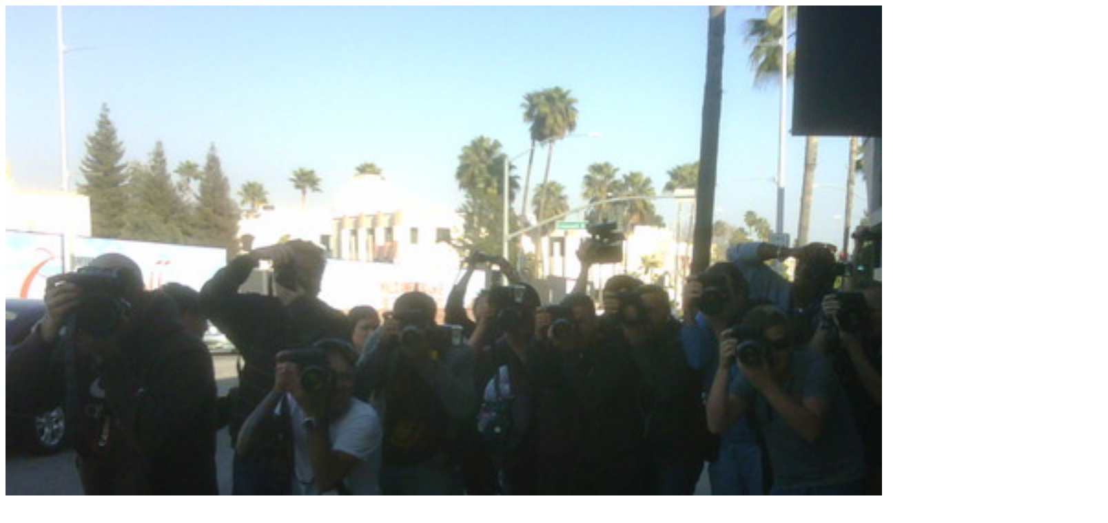

--- FILE ---
content_type: text/html
request_url: https://twitpic.com/3vljxj
body_size: 579
content:
<!DOCTYPE html>
<html lang="en">
<head xmlns="http://www.w3.org/1999/xhtml"
      xmlns:og="http://ogp.me/ns#">

  <meta http-equiv="content-type" content="text/html; charset=utf-8" />
  <meta http-equiv="X-UA-Compatible" content="IE=edge" />
  <link rel="shortcut icon" type="image/x-icon" href="https://dfo9svwruwoho.cloudfront.net/images/favicon.ico">
  <title>Just another day in Beverly Hills...</title>

  <!-- Twitter Card -->
  <meta name="twitter:title" value="Just another day in Beverly Hills..." />
  <meta name="twitter:description" value="Just another day in Beverly Hills..." />
  <meta name="twitter:url" value="https://twitpic.com/3vljxj" />
  <meta name="twitter:card" value="summary_large_image" />
  <meta name="twitter:image" value="https://dn3pm25xmtlyu.cloudfront.net/photos/large/234472231.jpg?Expires=1770023767&Signature=AtqlsxvBSJDNuV3skfNf6C1Wtkwx6a20l7JlZViNwTMdsG0DvzsKM166clVFQIOrpqawDMoUO0Sh5zOCP7AOd3PcDHRJok90juw7oOuX2SBlwa6I~kkgq6Zb6gf66x-hvTjvW5Fxkgn~xscu4TglRyyFVVmMnUR~z3jJSIcFtARoYfimzqWCFogUO3RghO3aAepPSp-RMLrzLwWyODjpTrgXKc7nQrGRE6qH7Ssl6USp~FL2IuN2J-VXUOpfcEwdGG~TVgiEDKc1cb65MTyHY-fwMi6Vmtr2fXjvkeLU-XdfcQPvKHL1qxZ4y00L079si5tqCB5C~VUwZgfXSZ31BA__&Key-Pair-Id=APKAJROXZ7FN26MABHYA" />
  <meta name="twitter:image:width" value="1600" />
  <meta name="twitter:image:height" value="1200" />
  <meta name="twitter:site" value="@twitpic" />
  <meta name="twitter:site:id" value="12925072" />
  <meta name="twitter:creator" value="@ParisHilton" />
  <meta name="twitter:creator:id" value="3441018" />
</head>

<body>
    <img src="https://dn3pm25xmtlyu.cloudfront.net/photos/large/234472231.jpg?Expires=1770023767&Signature=AtqlsxvBSJDNuV3skfNf6C1Wtkwx6a20l7JlZViNwTMdsG0DvzsKM166clVFQIOrpqawDMoUO0Sh5zOCP7AOd3PcDHRJok90juw7oOuX2SBlwa6I~kkgq6Zb6gf66x-hvTjvW5Fxkgn~xscu4TglRyyFVVmMnUR~z3jJSIcFtARoYfimzqWCFogUO3RghO3aAepPSp-RMLrzLwWyODjpTrgXKc7nQrGRE6qH7Ssl6USp~FL2IuN2J-VXUOpfcEwdGG~TVgiEDKc1cb65MTyHY-fwMi6Vmtr2fXjvkeLU-XdfcQPvKHL1qxZ4y00L079si5tqCB5C~VUwZgfXSZ31BA__&Key-Pair-Id=APKAJROXZ7FN26MABHYA" alt="Just another day in Beverly Hills..." style="width:1600px;" />
</body>
</html>